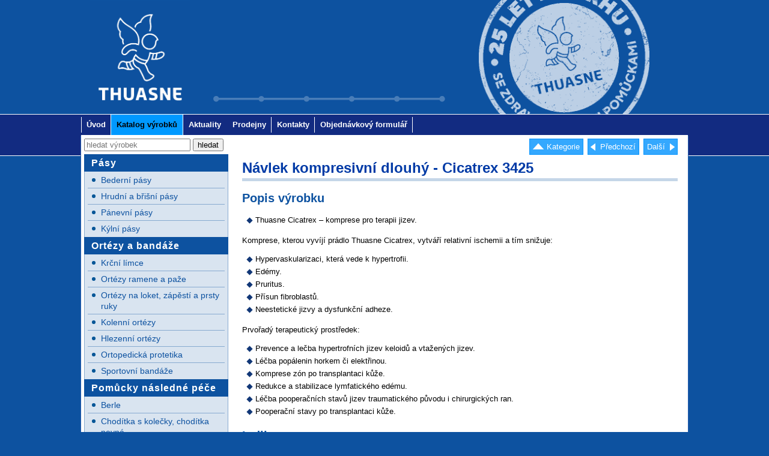

--- FILE ---
content_type: text/html; charset=utf-8
request_url: https://thuasne.cz/navlek-kompresivni-dlouhy-cicatrex-3425
body_size: 3193
content:
<!DOCTYPE html>
<html lang='cs'>
<head>
<meta charset='utf-8' />
<meta name='robots' content='index,follow' />
<meta name='viewport' content='width=device-width, initial-scale=1.0' />
<script src='/stat/js/global.js'></script>
<script src='/stat/js/SpryTabbedPanels.js'></script>
<link rel='icon' type='image/x-icon' href='/favicon.ico' />
<link rel='stylesheet' href='/stat/layout.css' />
<link rel='stylesheet' href='/stat/article.css' />
<link rel='stylesheet' href='/stat/repasy.css' />
<link rel='stylesheet' href='/stat/SpryTabbedPanels.css' />
<link rel='stylesheet' href='/stat/slick.css' />
<link rel='stylesheet' href='/stat/slick-theme.css' />
<script src='/stat/js/zoom.js'></script>
<link rel='stylesheet' href='/stat/product-item.css' />
<link rel='stylesheet' href='/stat/zoom.css' />
<title>Návlek kompresivní dlouhý - Cicatrex 3425 - Thuasne CR s.r.o.</title>
</head>

<body>

<header id='site-header'><div id='header-banner-desktop' style="height: 190px; background-image: url(stat/images/pozadi-rep.jpg); background-repeat: repeat-x;"><iframe src="wpages/product-slider/product-slider2.html" width="1010" height="190" frameborder="0" allowtransparency="yes"></iframe></div>
<img id='header-banner-mobile' src='/stat/images/header-banner-mobile.png' alt='Zdravotnické potřeby Thuasne CR s.r.o.'></header><nav id='topmenu'>
   <a href='/'>Úvod</a>
   <a class='selected' href='/katalog-vyrobku'>Katalog výrobků</a>
   <a href='/aktuality'>Aktuality</a>
   <a href='/zdravotnicke-prodejny'>Prodejny</a>
   <a href='/kontakty'>Kontakty</a>
<a href="https://www.thuasne.cz/objednavka" onclick="return window.confirm('Objednávkový formulář slouží pro odeslání objednávky již zavedeného klienta, který je v systému a je s ním domluvena platební metoda. Nový klient musí nejdříve kontaktovat náš zákaznický servis, který klienta vloží do systému a vydá mu zákaznické číslo. Toto zákaznické číslo umožní odesílat on-line objednávky přes tento formulář.')">Objednávkový formulář</a><hr />
</nav>

<div id='site-body'>

<article>

<header id='article-header'>
<nav class='article-nav-buttons article-nav-top'>
  <a class='button-go-next' href='/navlek-kompresivni-cicatrex-skin-3449'>Další</a>
  <a class='button-go-previous' href='/navlek-kompresivni-kratky-cicatrex-3400'>Předchozí</a>
  <a class='button-go-top' href='/vyrobky-rady-cicatrex'>Kategorie</a>
</nav>
<h1>Návlek kompresivní dlouhý <span class='nowrap'>- Cicatrex 3425</span></h1><hr />
</header>

<div id='article-body'>

<section class='article-text-wide'>

<h2>Popis výrobku</h2>



<ul class='dot'>
  <li>Thuasne Cicatrex – komprese pro terapii jizev.</li>
</ul>

<p>Komprese, kterou vyvíjí prádlo Thuasne Cicatrex, vytváří relativní ischemii a tím snižuje:</p>

<ul class='dot'>
  <li>Hypervaskularizaci, která vede k hypertrofii.</li>
  <li>Edémy.</li>
  <li>Pruritus.</li>
  <li>Přísun fibroblastů.</li>
  <li>Neestetické jizvy a dysfunkční adheze.</li>
</ul>

<p>Prvořadý terapeutický prostředek:</p>

<ul class='dot'>
  <li>Prevence a lečba hypertrofních jizev keloidů a vtažených jizev.</li>
  <li>Léčba popálenin horkem či elektřinou.</li>
  <li>Komprese zón po transplantaci kůže.</li>
  <li>Redukce a stabilizace lymfatického edému.</li>
  <li>Léčba pooperačních stavů jizev traumatického původu i chirurgických ran.</li>
  <li>Pooperační stavy po transplantaci kůže.</li>
</ul>

<h2>Indikace</h2>


<p>Hojení jizev:</p>

<ul class='dot'>
  <li>Popáleniny teplem, chemickými látkami či elektrickým proudem.</li>
  <li>Zabránění funkčním či estetickým komplikacím při zajizvování ran (keloidní jizvy, hypertrofie, srůsty).</li>
  <li>Partie s transplantovanou kůží.</li>
  <li>Udržování redukce objemu lymfedému.</li>
</ul>


<h2>Kontraindikace</h2>


<ul class='dot'>
  <li> Nepoužívejte výrobek v případě otevřených ran.</li>
</ul>


<h2>Technické parametry</h2>


<ul class='dot'>
  <li>Barva: bílá</li>
</ul>


<h2>Způsob měření</h2>

<img onload='i.ch();' class='pict pict-standard' src='/stat/foto/pict/pict_211-3425.png' alt='Způsob měření produktu Cicatrex 3425' />

<hr />

<h2>Tabulka velikostí</h2>

<table class='tbl-sizes'>
  <col span="4" />
  <tr>
    <th colspan="4">Návlek kompresivní dlouhý - Cicatrex 3425</th>
  </tr>
  <tr>
    <td>velikost</td>
    <td>Míra (A)</td>
    <td>Míra (B)</td>
    <td>Výška</td>
  </tr>
  <tr>
    <td>1</td>
    <td> 9 – 11 cm</td>
    <td>19 – 23 cm</td>
    <td>35 cm</td>
  </tr>
  <tr>
    <td>2</td>
    <td>11 – 14 cm</td>
    <td>23 – 28 cm</td>
    <td>35 cm</td>
  </tr>
  <tr>
    <td>3</td>
    <td>14 – 16 cm</td>
    <td>28 – 32 cm</td>
    <td>45 cm</td>
  </tr>
  <tr>
    <td>4</td>
    <td>16 – 20 cm</td>
    <td>32 – 37 cm</td>
    <td>45 cm</td>
  </tr>
  <tr>
    <td>5</td>
    <td>20 – 25 cm</td>
    <td>37 – 42 cm</td>
    <td>45 cm</td>
  </tr>
  <tr>
    <td>6</td>
    <td>25 – 30 cm</td>
    <td>42 – 48 cm</td>
    <td>45 cm</td>
  </tr>
  <tr>
    <td>7</td>
    <td>30 – 40 cm</td>
    <td>48 – 58 cm</td>
    <td>45 cm</td>
  </tr>
  <tr>
    <td>8</td>
    <td>40 – 50 cm</td>
    <td>58 – 67 cm</td>
    <td>45 cm</td>
  </tr>
</table>

<h2>Úhrada pojišťovnou</h2>

<p>Hrazeno pojišťovnou částečně</p>

<h2>Kód SUKL 5006160</h2>
<h2>Preskripce</h2>

<p>Tuto pomůcku Vám mohou předepsat lékaři těchto specializací:</p>

<ul class='dot'>
  <li>s6 – specializovaná pracoviště popáleninové medicíny</li>
</ul>

<p class='kod-vzp'>Kód VZP: 0140383</p>

<h2>Kategorie - výrobky řady Cicatrex</h2>

<p>Výrobek je v katalogu zařazen do kategorie:</p>

<p><a class='box-link' href='/vyrobky-rady-cicatrex'>Výrobky řady Cicatrex</a></p>

</section>

<section id='article-photo-wide'>

<h2>Fotografie výrobku</h2>

<img onload='i.ch();' data-zoom='g 764-960' src='/stat/foto/prod/211-cicatrex-3425.jpg' alt='Návlek kompresivní dlouhý Cicatrex 3425' />

<p class='image-caption'>Cicatrex 3425 - návlek kompresivní dlouhý</p>

</section>

<hr />

</div>

<nav id='button-bar-bottom' class='article-nav-buttons article-nav-bottom'>
  <a class='button-go-previous' href='/navlek-kompresivni-kratky-cicatrex-3400'>Předchozí</a>
  <a class='button-go-next' href='/navlek-kompresivni-cicatrex-skin-3449'>Další</a>
  <a class='button-go-top' href='/vyrobky-rady-cicatrex'>Kategorie</a>
  <span id='scroll-to-top'>Rolovat</span>
</nav>
<hr />

</article>

<aside>

<section id="catalog-menu">

<h2 class="blockmenu-heading">Katalog výrobků</h2>
<form  name="form1" method="post" action="searchresults" style="margin-bottom:5px;">
  <input name="search" type="text" id="search" style="width:169px;" alt="hledat výrobek" placeholder="hledat výrobek"/>
  <input type="submit" name="button" value="hledat"/>
</form>
<nav class='blockmenu'>

<h3>Pásy</h3>
  <a href='/bederni-pasy'>Bederní pásy</a>
  <a href='/hrudni-brisni-pasy'>Hrudní a břišní pásy</a>
  <a href='/panevni-pasy'>Pánevní pásy</a>
  <a href='/kylni-pasy'>Kýlní pásy</a>

<h3>Ortézy a bandáže</h3>
  <a href='/krcni-limce'>Krční límce</a>
  <a href='/ortezy-ramene-paze'>Ortézy ramene a paže</a>
  <a href='/ortezy-loket-zapesti-prsty-ruky'>Ortézy na loket, zápěstí a prsty ruky</a>
  <a href='/kolenni-ortezy'>Kolenní ortézy</a>
  <a href='/kotnikove-ortezy'>Hlezenní ortézy</a>
  <a href='/ortopedicka-protetika'>Ortopedická protetika</a>
  <a href='/sportovni-bandaze'>Sportovní bandáže</a>

<h3>Pomůcky následné péče</h3>
  <a href='/berle-hole'>Berle</a>
  <a href='/choditka-s-kolecky-choditka-pevna'>Chodítka s kolečky, chodítka pevná</a>
  <a href='/koupelna-sprcha'>Koupelna a sprcha</a>
  <a href='/toaleta'>Toaleta</a>
  <a href='/vyrobky-proti-prolezeninam'>Výrobky proti proleženinám</a>
  <a href='/postele-doplnky'>Příslušenství k postelím</a>

<h3>Epitézy</h3>
  <a href='/epitezy-serena'>Epitézy SERENA</a>

<h3>Ostatní</h3>
  <a href='/vyrobky-rady-mobiderm'>Výrobky řady Mobiderm</a>
  <a href='/vyrobky-rady-biflex'>Výrobky řady Biflex</a>
  <a href='/vyrobky-rady-cicatrex' class='selected'>Výrobky řady Cicatrex</a>
  <a href='/vyrobky-rady-venoflex'>Výrobky řady Venoflex</a>

</nav>

<p class='article-nav-buttons aside-scroll'><span id='scroll-to-top-aside'>Rolovat</span></p>

</section>

</aside> 
<hr />

<footer id='site-footer'>
  <p>&copy; 2019 Thuasne CR s.r.o.<br />  <span id='delimiter'>|</span> distribuce zdravotnických pomůcek značky THUASNE <span id='login-link' data-newlocation='https://thuasne.cz/login'>Login</span></p>
</footer>

</div>

</body>
</html>

--- FILE ---
content_type: text/css
request_url: https://thuasne.cz/stat/product-item.css
body_size: 375
content:
.article-text {  float:left; width:59%; }
.article-text-wide { float:none; width:auto;}
#article-photo { float:right; width:280px; width:38.7%; }
#article-photo-wide  { float:none; width:auto;  }
#article-photo img, #article-photo-wide img  { padding:4px; background-color:#FFF; border:1px solid #C2D7E2; }
#article-photo img { width:96.4%; }
#article-photo-wide img { max-width:96.4%; }

#article-photo img.photo-narrow { width:auto;}
.kod-vzp strong{ color:#C30;}

.tbl-sizes td, .tbl-sizes th { padding:7px 15px; border:1px solid #4D71AC;}
.tbl-sizes-bra td, .tbl-sizes-bra th { padding:7px 7px; border:1px solid #4D71AC;}
.tbl-sizes-bra tr.tbl-head-bra td {font-weight: bold; background-color: #C8DFFB;}
.tbl-sizes th { background-color:#4D71AC; color:#FFF; text-align:left; font-weight:normal; text-indent:-6px; }
.tbl-sizes tr.tbl-head td { font-weight:bold; background-color:#C8DFFB; }
.not-published { padding:18px; font-size:25px; font-weight:bold; color:#F00; border:5px solid #F00; margin:8px 0; text-align:center;}

.pict { border:1px solid #CDE; margin-bottom:20px; float:left; }
.pict + .pict { margin-left:2.6%;}
.pict-standard {max-width:47%;}
.pict-wide {max-width:62%;}
.pict + .pict-wide, .pict + .pict-wide-full {margin-left:0;}
.pict-wide-full {max-width:95%;}

@media (max-width: 540px)
{
	.article-text, #article-photo {  float:none; width:auto; }
	#article-photo img  { width:auto;}
}

--- FILE ---
content_type: text/css
request_url: https://thuasne.cz/stat/zoom.css
body_size: 371
content:
#overlay { position:absolute; left:0; top:0; background-color:#000; opacity:0.63; }
#zoom { position:fixed; background-color:#FFF; border:1px solid #345; padding:5px; z-index:1000; float:left;}
#zoom img { display:block; margin:0 auto; border:none; cursor:pointer;}
#zoom h3 { margin:0; min-height:29px; font-size:20px; font-family:"Trebuchet MS", Arial, Helvetica, sans-serif; padding: 10px 104px 10px 6px; font-weight:normal; color:#456; background-color:#FFF; }
#cbutton { display:block; float:left; position:absolute; right:4px; bottom:4px; font-weight:normal; color:#FFF; font-family:Arial, Helvetica, sans-serif; font-size:14px; letter-spacing:1px; height:26px; cursor:pointer; background:#F00 url(images/zoom-cbutton.gif) no-repeat right top; padding:12px 48px 0 18px; z-index:20; }
#cbutton:hover { background-color:#D90000; background-position:right -50px; }
#panel { position:absolute; bottom:0; left:0; width:100%; height:21px; text-align:center; margin-right:100px; z-index:10;}
#wrapper { position:relative; }
#forward { position:absolute; width:50%; height:100%; top:0; right:0; }
#backward { position:absolute; width:50%; height:100%; top:0; left:0; }
.fw-active { background:url(images/forward-icon.png) no-repeat right center; cursor:pointer;}
.fw-passive { background:url(images/forward-icon.png) no-repeat right -100px; cursor:default; }
.bw-active { background:url(images/back-icon.png) no-repeat left center; cursor:pointer;}
.bw-passive { background:url(images/back-icon.png) no-repeat left -100px; cursor:default;}

--- FILE ---
content_type: application/javascript
request_url: https://thuasne.cz/stat/js/global.js
body_size: 988
content:
function regEH(eventName,elem,eventHandler)
{
	if(elem == null){
		alert("elem is null !!");
		return;
		}
	if(typeof addEventListener != "undefined")
		elem.addEventListener(eventName,eventHandler, false);
	else if(typeof attachEvent != "undefined")
		elem.attachEvent("on" + eventName,eventHandler);
}

function removeEH(eventName,elem,eventHandler)
{
	if(typeof removeEventListener != "undefined")
		elem.removeEventListener(eventName,eventHandler, false);
	else if(typeof detachEvent != "undefined")
		elem.detachEvent("on" + eventName,eventHandler);
}


function getEventTarget(e)
{
	if(typeof e.target == "object")
		return e.target;
	else if(typeof e.srcElement == "object")
		return e.srcElement;
}

function preventDefault(e)
{
	if(typeof e.preventDefault != "undefined")
		e.preventDefault();
	else if(e.type != "mouseover")
		e.returnValue = false;
	else
		e.returnValue = true;
}

function getBodyElement()
{
	var htmlChilds = document.documentElement.childNodes;
	for(k = 0 ; k < htmlChilds.length ; k ++ ){
		if(htmlChilds[k].nodeName == "BODY")
			return htmlChilds[k];
	}
	return null;
}
function getHeadElement()
{
	var htmlChilds = document.documentElement.childNodes;
	for(k = 0 ; k < htmlChilds.length ; k ++ ){
		if(htmlChilds[k].nodeName == "HEAD")
			return htmlChilds[k];
	}
	return null;
}

function addStyleSheet()
{
	var stylElement = document.createElement("STYLE");
	var cssOperaMini = window.navigator.userAgent.search('Opera Mini') == -1 ? '\n article #scroll-to-top {display:block;}' : '';
	stylElement.innerHTML = " img[data-zoom] {cursor:pointer;}\n img[data-zoom]:hover, .image-compact img[data-zoom]:hover {border-color:#495014; z-index:1000; border-left-width:1px; padding-left:4px;}\n .wide-compact img[data-zoom]:hover { border:1px solid #495014; padding:5px; }\n #check-box {display:none;}" + cssOperaMini;
	var headElement = getHeadElement();
	headElement.appendChild(stylElement);
}

function scrollToTop(e)
{
	var elem = getEventTarget(e);				
	if(elem.nodeName == "SPAN" && (elem.id == "scroll-to-top" || elem.id == "scroll-to-top-aside")){
		if(window.navigator.userAgent.search('Opera Mini') == -1)
			window.scrollTo(0,0);
	}
}

regEH("click",document,scrollToTop);
regEH("click",document,login);
regEH("click",document,openMapWindow);
addStyleSheet();

var i = Object();
i.ch = function()
{
	var article = document.getElementById('article-body');
	if(!article)	return;
	if(article.offsetHeight > document.documentElement.clientHeight && !i.enabled){
		var stylElement = document.createElement('STYLE');
		stylElement.innerHTML = "#button-bar-bottom {display:block;}";
		stylElement.id = "nejaky-styl-element";
		getHeadElement().appendChild(stylElement);
		i.enabled = true;
	}
}
regEH("resize",window,i.ch);

function login(e)
{
	var elem = getEventTarget(e);				
	if(elem.nodeName == "SPAN" && (elem.id == "login-link")){
		document.location.href = elem.getAttribute("data-newlocation");
	}
}

var mapwindow;

function openMapWindow(e)
{	
	var elem = getEventTarget(e);				
	if(elem.nodeName != "SPAN" || (elem.id != "map-link"))
		return true;
	var mapurl = elem.getAttribute("data-mapurl");
	if(mapurl == "undefined" || mapurl == "")
		return true;
	var agentMSIE = false;
	if( window.navigator.userAgent.search(/MSIE/) >= 0)
		agentMSIE = true;
		
	if(mapwindow != null && !mapwindow.closed){
		if(agentMSIE)
			mapwindow.focus();
		else{
			mapwindow.close();
			mapwindow = window.open(mapurl,"_mapa");
		}
		return false;
	}
	else{
		mapwindow = window.open(mapurl,"_mapa");
			if(mapwindow == null || typeof(mapwindow) == "undefined")
				return true;
			else
				return false;
	}
};


--- FILE ---
content_type: application/javascript
request_url: https://thuasne.cz/stat/js/zoom.js
body_size: 1593
content:
var z = new Object();

z.clientSizeIsOK = function()
{
	return document.documentElement.clientWidth >= 470 && document.documentElement.clientHeight >= 420;
}

z.openBox = function(e)	
{
	if(!z.clientSizeIsOK()) return;
	var el = getEventTarget(e);
	if(!z.tryGetData(el)) return;
	z.setIndexes(el);
	if(!z.overlay) z.createOverlay();
	z.setOverlay();
	z.overlay.style.display = 'block';
	z.createBox();
	z.setBox();
	z.box.style.visibility = 'visible';	
	removeEH('click',document,z.openBox);
	preventDefault(e);
}

z.tryGetData = function(el) 
{
	var ar = el.hasAttribute('data-zoom') ? el.getAttribute('data-zoom').split(/ +/) : null;
	if(ar == null) return false;
	var name = ar[1] ? ar[0] : 'SINGLEPHOTO' ;
	var sizes = ar[1] ? ar[1] : ar[0] ;
	if(!/^[a-zA-Z]+$/.test(name) || !/^[0-9]+-[0-9]+$/ .test(sizes)) return false;
	z.data = new Object();
	z.data.imageset = name == 'SINGLEPHOTO' ? new Array() : z.getImageSet(name);
	z.data.setname = name;
	var ar2 = sizes.split('-');
	z.data.imagewidth = ar2[0];
	z.data.imageheight = ar2[1];
	z.multi = z.data.imageset.length > 2 ;
	z.data.src = el.src ;
	z.data.alt = el.hasAttribute('alt') ? el.getAttribute('alt') : null;
	return true;
}

z.createBox = function()
{
	if(z.box)
		getBodyElement().removeChild(z.box);
	z.box = document.createElement('DIV');
	z.box.id = 'zoom';
	z.box.style.visibility = 'hidden';
	var wrapper = document.createElement('DIV');
	wrapper.id = 'wrapper';
	z.box.appendChild(wrapper);
	z.image = document.createElement('IMG');
	wrapper.appendChild(z.image);
	if(z.multi){
		z.ff = document.createElement('DIV');
		z.ff.id = 'forward';
		z.ff.className = 'fw-passive';
		z.bf = document.createElement('DIV');
		z.bf.id = 'backward';
		z.bf.className = 'bw-passive';
		regEH('click',z.ff,z.shiftImage);
		regEH('mouseover',z.ff,z.overField);
		regEH('mouseout',z.ff,z.outOfField);
		regEH('click',z.bf,z.shiftImage);
		regEH('mouseover',z.bf,z.overField);
		regEH('mouseout',z.bf,z.outOfField);
		wrapper.appendChild(z.ff);
		wrapper.appendChild(z.bf);
		z.panel = document.createElement('SPAN');
		z.panel.id = 'panel';
		z.box.appendChild(z.panel);
		var cbutton = document.createElement('SPAN');
		cbutton.id = 'cbutton';
		cbutton.innerHTML = 'ZAVŘÍT';
		cbutton.title = 'Kliknutím zavřete okno';
		regEH('click', cbutton,z.closeBox);
		z.box.appendChild(cbutton);
	}else
		regEH('click', z.image,z.closeBox);
	z.title = document.createElement('H3');
	z.box.appendChild(z.title);
	getBodyElement().appendChild(z.box);
}

z.createOverlay = function()
{
	z.overlay = document.createElement('DIV');
	z.overlay.id = 'overlay';
	z.overlay.style.display = 'none';
	regEH('click', z.overlay, z.closeBox);
	getBodyElement().appendChild(z.overlay);
}

z.setBox = function()
{
	z.image.width = z.data.imagewidth;
	z.image.height = z.data.imageheight;
	z.image.src = z.data.src.replace(/\.(jpg|jpeg|gif|png)$/,"_zoom.$1");
	z.title.innerHTML = z.data.alt ? z.data.alt : z.image.src.slice(z.image.src.lastIndexOf("/")+1);
	if(z.panel)
		z.panel.innerHTML =  'foto ' + (z.ci + 1) + ' ze ' + z.data.imageset.length ;
	var cw = document.documentElement.clientWidth;
	var difw = Math.min(cw - z.box.offsetWidth - 4,0);
	var wdim = difw < 0 ? (parseInt(z.data.imagewidth) + parseFloat(difw))/z.data.imagewidth : 1.0;
	var ch = document.documentElement.clientHeight;
	var difh = Math.min(ch - z.box.offsetHeight - 4,0);
	var hdim = difh < 0 ? (parseInt(z.data.imageheight) + parseFloat(difh))/z.data.imageheight : 1.0;
	var dim = Math.min(wdim,hdim);
	z.image.width = Math.round(z.data.imagewidth*dim); 
	z.image.height = Math.round(z.data.imageheight*dim);
	var left = Math.round((cw - z.box.offsetWidth)/2);
	var leftdiff = left < 2 ? left - 4 : 0;
	z.box.style.left = (left + leftdiff) + 'px' ;
	z.box.style.top = Math.max(Math.round((ch - z.box.offsetHeight)/2),2) + 'px' ;
}

z.setOverlay = function()
{
	z.overlay.style.width = document.documentElement.scrollWidth + 'px';
	z.overlay.style.height = document.documentElement.scrollHeight + 'px';
}

z.setIndexes = function(el)
{
	z.ci = null;
	for( var i = 0 ; i < z.data.imageset.length ; i ++ )
		if(z.data.imageset[i].src == (el !== null ? el.src : z.data.src))
			z.ci = i ;
	z.fi = (z.ci !== null && z.ci < z.data.imageset.length - 1 ) ? z.ci + 1 : null;
	z.bi = ( z.ci > 0 ) ? z.ci - 1 : null;
}

z.shiftImage = function(e)
{
	z.setIndexes(null);
	var el = getEventTarget(e);
	var ni = null;
	ni = el.id == 'forward' && z.fi !== null ? z.fi : null;
	ni = el.id == 'backward' && z.bi !== null ? z.bi : ni;
	if(ni === null)  return;
	z.tryGetData(z.data.imageset[ni]);
	z.setIndexes(null);
	z.setBox();
	z.ci = ni;
	z.fi = (z.ci !== null && z.ci < z.data.imageset.length -1 ) ? z.ci + 1 : null;
	z.bi = ( z.ci > 0 ) ? z.ci - 1 : null;
	z.ff.className = el.id == 'forward' && z.fi !== null ? 'fw-active' : 'fw-passive';
	z.bf.className = el.id == 'backward' && z.bi !== null ? 'bw-active' : 'bw-passive';
}

z.closeBox = function()
{
	z.box.style.visibility = 'hidden';
	z.overlay.style.display = 'none';
	z.image.src = '';
	regEH('click',document,z.openBox);
}

z.getImageSet = function(setName)	
{
	var set = new Array();
	var j = 0;
	for( var i = 0 ; i < document.images.length ; i ++ ){
		if(document.images[i].hasAttribute('data-zoom')){
			var arr = document.images[i].getAttribute('data-zoom').split(/ +/);
			name = arr[0] && /^[a-zA-Z]+$/.test(arr[0]) ? arr[0] : 'SINGLEPHOTO';
			if(name == setName){
				set[j] = document.images[i];
				j ++ ;
			}
		}
	}
	return set;
}

z.handleResize = function()
{
	if(!z.box)	return;
	if(!z.clientSizeIsOK()){
		z.closeBox();
		return;
	}
	z.setOverlay();
	z.setBox();
}

z.overField = function(e)
{
	var el = getEventTarget(e);
	if(el.id == 'forward' && z.fi !== null)
		el.className = 'fw-active';
	if(el.id == 'backward' && z.bi !== null)
		el.className = 'bw-active';
}

z.outOfField = function(e)
{
	var el = getEventTarget(e);
	if(el.id == 'forward')
		el.className = 'fw-passive';
	else if(el.id == 'backward')
		el.className = 'bw-passive';
}

regEH('click',document,z.openBox);
regEH('resize',window,z.handleResize);

--- FILE ---
content_type: application/javascript
request_url: https://thuasne.cz/wpages/product-slider/product-slider-2.js?1715004575441
body_size: 6342
content:
(function (cjs, an) {

var p; // shortcut to reference prototypes
var lib={};var ss={};var img={};
lib.ssMetadata = [
		{name:"product_slider_2_atlas_1", frames: [[937,0,746,1681],[0,0,935,1781]]},
		{name:"product_slider_2_atlas_2", frames: [[1172,1654,853,140],[0,1778,958,122],[960,1796,855,122],[922,1512,874,140],[0,1654,1170,122],[0,1920,974,104],[976,1920,974,104],[648,1296,920,177],[0,1475,920,177],[978,938,945,177],[648,1117,945,177],[978,580,984,177],[978,759,984,177],[0,0,646,1463],[1595,1117,352,393],[1558,0,338,556],[648,0,328,1042],[978,0,578,578]]},
		{name:"product_slider_2_atlas_3", frames: [[0,212,472,140],[0,0,851,104],[0,106,752,104]]}
];


(lib.AnMovieClip = function(){
	this.actionFrames = [];
	this.ignorePause = false;
	this.gotoAndPlay = function(positionOrLabel){
		cjs.MovieClip.prototype.gotoAndPlay.call(this,positionOrLabel);
	}
	this.play = function(){
		cjs.MovieClip.prototype.play.call(this);
	}
	this.gotoAndStop = function(positionOrLabel){
		cjs.MovieClip.prototype.gotoAndStop.call(this,positionOrLabel);
	}
	this.stop = function(){
		cjs.MovieClip.prototype.stop.call(this);
	}
}).prototype = p = new cjs.MovieClip();
// symbols:



(lib.CachedBmp_16 = function() {
	this.initialize(ss["product_slider_2_atlas_2"]);
	this.gotoAndStop(0);
}).prototype = p = new cjs.Sprite();



(lib.CachedBmp_15 = function() {
	this.initialize(ss["product_slider_2_atlas_2"]);
	this.gotoAndStop(1);
}).prototype = p = new cjs.Sprite();



(lib.CachedBmp_14 = function() {
	this.initialize(ss["product_slider_2_atlas_2"]);
	this.gotoAndStop(2);
}).prototype = p = new cjs.Sprite();



(lib.CachedBmp_13 = function() {
	this.initialize(ss["product_slider_2_atlas_3"]);
	this.gotoAndStop(0);
}).prototype = p = new cjs.Sprite();



(lib.CachedBmp_12 = function() {
	this.initialize(ss["product_slider_2_atlas_2"]);
	this.gotoAndStop(3);
}).prototype = p = new cjs.Sprite();



(lib.CachedBmp_11 = function() {
	this.initialize(ss["product_slider_2_atlas_2"]);
	this.gotoAndStop(4);
}).prototype = p = new cjs.Sprite();



(lib.CachedBmp_10 = function() {
	this.initialize(ss["product_slider_2_atlas_3"]);
	this.gotoAndStop(1);
}).prototype = p = new cjs.Sprite();



(lib.CachedBmp_9 = function() {
	this.initialize(ss["product_slider_2_atlas_3"]);
	this.gotoAndStop(2);
}).prototype = p = new cjs.Sprite();



(lib.CachedBmp_8 = function() {
	this.initialize(ss["product_slider_2_atlas_2"]);
	this.gotoAndStop(5);
}).prototype = p = new cjs.Sprite();



(lib.CachedBmp_7 = function() {
	this.initialize(ss["product_slider_2_atlas_2"]);
	this.gotoAndStop(6);
}).prototype = p = new cjs.Sprite();



(lib.CachedBmp_6 = function() {
	this.initialize(ss["product_slider_2_atlas_2"]);
	this.gotoAndStop(7);
}).prototype = p = new cjs.Sprite();



(lib.CachedBmp_5 = function() {
	this.initialize(ss["product_slider_2_atlas_2"]);
	this.gotoAndStop(8);
}).prototype = p = new cjs.Sprite();



(lib.CachedBmp_4 = function() {
	this.initialize(ss["product_slider_2_atlas_2"]);
	this.gotoAndStop(9);
}).prototype = p = new cjs.Sprite();



(lib.CachedBmp_3 = function() {
	this.initialize(ss["product_slider_2_atlas_2"]);
	this.gotoAndStop(10);
}).prototype = p = new cjs.Sprite();



(lib.CachedBmp_2 = function() {
	this.initialize(ss["product_slider_2_atlas_2"]);
	this.gotoAndStop(11);
}).prototype = p = new cjs.Sprite();



(lib.CachedBmp_1 = function() {
	this.initialize(ss["product_slider_2_atlas_2"]);
	this.gotoAndStop(12);
}).prototype = p = new cjs.Sprite();



(lib.ImmoClassicPlus = function() {
	this.initialize(ss["product_slider_2_atlas_1"]);
	this.gotoAndStop(0);
}).prototype = p = new cjs.Sprite();



(lib.ImmoVest = function() {
	this.initialize(img.ImmoVest);
}).prototype = p = new cjs.Bitmap();
p.nominalBounds = new cjs.Rectangle(0,0,835,2255);


(lib.ImmoZaves = function() {
	this.initialize(ss["product_slider_2_atlas_2"]);
	this.gotoAndStop(13);
}).prototype = p = new cjs.Sprite();



(lib.logo_thuasne = function() {
	this.initialize(ss["product_slider_2_atlas_2"]);
	this.gotoAndStop(14);
}).prototype = p = new cjs.Sprite();



(lib.Mobiderm_intimate_1 = function() {
	this.initialize(ss["product_slider_2_atlas_1"]);
	this.gotoAndStop(1);
}).prototype = p = new cjs.Sprite();



(lib.Mobiderm_intimate_2 = function() {
	this.initialize(ss["product_slider_2_atlas_2"]);
	this.gotoAndStop(15);
}).prototype = p = new cjs.Sprite();



(lib.Mobiderm_intimate_BRA = function() {
	this.initialize(ss["product_slider_2_atlas_2"]);
	this.gotoAndStop(16);
}).prototype = p = new cjs.Sprite();



(lib.razitkothuasne25distwhite = function() {
	this.initialize(ss["product_slider_2_atlas_2"]);
	this.gotoAndStop(17);
}).prototype = p = new cjs.Sprite();
// helper functions:

function mc_symbol_clone() {
	var clone = this._cloneProps(new this.constructor(this.mode, this.startPosition, this.loop, this.reversed));
	clone.gotoAndStop(this.currentFrame);
	clone.paused = this.paused;
	clone.framerate = this.framerate;
	return clone;
}

function getMCSymbolPrototype(symbol, nominalBounds, frameBounds) {
	var prototype = cjs.extend(symbol, cjs.MovieClip);
	prototype.clone = mc_symbol_clone;
	prototype.nominalBounds = nominalBounds;
	prototype.frameBounds = frameBounds;
	return prototype;
	}


(lib.SilistavEpiUrl = function(mode,startPosition,loop,reversed) {
if (loop == null) { loop = true; }
if (reversed == null) { reversed = false; }
	var props = new Object();
	props.mode = mode;
	props.startPosition = startPosition;
	props.labels = {};
	props.loop = loop;
	props.reversed = reversed;
	cjs.MovieClip.apply(this,[props]);

	// Vrstva_1
	this.shape = new cjs.Shape();
	this.shape.graphics.f("#0D52A0").s().p("EhAwAMEIAA4HMCBhAAAIAAYHg");
	this.shape.setTransform(414.475,76.475);

	this.timeline.addTween(cjs.Tween.get(this.shape).wait(1));

	this._renderFirstFrame();

}).prototype = p = new cjs.MovieClip();
p.nominalBounds = new cjs.Rectangle(0,-0.7,829,154.39999999999998);


(lib.razitko_klip = function(mode,startPosition,loop,reversed) {
if (loop == null) { loop = true; }
if (reversed == null) { reversed = false; }
	var props = new Object();
	props.mode = mode;
	props.startPosition = startPosition;
	props.labels = {};
	props.loop = loop;
	props.reversed = reversed;
	cjs.MovieClip.apply(this,[props]);

	// Vrstva_1
	this.instance = new lib.razitkothuasne25distwhite();
	this.instance.setTransform(-80,-80,0.2768,0.2768);

	this.timeline.addTween(cjs.Tween.get(this.instance).wait(1));

	this._renderFirstFrame();

}).prototype = p = new cjs.MovieClip();
p.nominalBounds = new cjs.Rectangle(-80,-80,160,160);


(lib.razitko_HL = function(mode,startPosition,loop,reversed) {
if (loop == null) { loop = true; }
if (reversed == null) { reversed = false; }
	var props = new Object();
	props.mode = mode;
	props.startPosition = startPosition;
	props.labels = {};
	props.loop = loop;
	props.reversed = reversed;
	cjs.MovieClip.apply(this,[props]);

	// Vrstva_1
	this.instance = new lib.CachedBmp_16();
	this.instance.setTransform(-8.05,0.95,0.5,0.5);

	this.timeline.addTween(cjs.Tween.get(this.instance).wait(1));

	this._renderFirstFrame();

}).prototype = getMCSymbolPrototype(lib.razitko_HL, new cjs.Rectangle(-8,1,426.5,70), null);


(lib.MobidermyUrl = function(mode,startPosition,loop,reversed) {
if (loop == null) { loop = true; }
if (reversed == null) { reversed = false; }
	var props = new Object();
	props.mode = mode;
	props.startPosition = startPosition;
	props.labels = {};
	props.loop = loop;
	props.reversed = reversed;
	cjs.MovieClip.apply(this,[props]);

	// Vrstva_1
	this.shape = new cjs.Shape();
	this.shape.graphics.f("#0D52A0").s().p("EhAwAOxIAA9hMCBhAAAIAAdhg");
	this.shape.setTransform(414.475,93.55);

	this.timeline.addTween(cjs.Tween.get(this.shape).wait(1));

	this._renderFirstFrame();

}).prototype = p = new cjs.MovieClip();
p.nominalBounds = new cjs.Rectangle(0,-0.9,829,189);


(lib.Mobiderm_shorts_HL = function(mode,startPosition,loop,reversed) {
if (loop == null) { loop = true; }
if (reversed == null) { reversed = false; }
	var props = new Object();
	props.mode = mode;
	props.startPosition = startPosition;
	props.labels = {};
	props.loop = loop;
	props.reversed = reversed;
	cjs.MovieClip.apply(this,[props]);

	// Vrstva_1
	this.instance = new lib.CachedBmp_15();
	this.instance.setTransform(-11.1,-10.35,0.5,0.5);

	this.timeline.addTween(cjs.Tween.get(this.instance).wait(1));

	this._renderFirstFrame();

}).prototype = getMCSymbolPrototype(lib.Mobiderm_shorts_HL, new cjs.Rectangle(-11.1,-10.3,479,61), null);


(lib.Mobiderm_shorts_foto = function(mode,startPosition,loop,reversed) {
if (loop == null) { loop = true; }
if (reversed == null) { reversed = false; }
	var props = new Object();
	props.mode = mode;
	props.startPosition = startPosition;
	props.labels = {};
	props.loop = loop;
	props.reversed = reversed;
	cjs.MovieClip.apply(this,[props]);

	// Vrstva_2
	this.instance = new lib.Mobiderm_intimate_2();
	this.instance.setTransform(-8,7,0.3144,0.3144);

	this.timeline.addTween(cjs.Tween.get(this.instance).wait(1));

	// Vrstva_1
	this.instance_1 = new lib.Mobiderm_intimate_1();
	this.instance_1.setTransform(95,4,0.1006,0.1006);

	this.timeline.addTween(cjs.Tween.get(this.instance_1).wait(1));

	this._renderFirstFrame();

}).prototype = getMCSymbolPrototype(lib.Mobiderm_shorts_foto, new cjs.Rectangle(-8,4,197,179.1), null);


(lib.Mobiderm_BRA_foto = function(mode,startPosition,loop,reversed) {
if (loop == null) { loop = true; }
if (reversed == null) { reversed = false; }
	var props = new Object();
	props.mode = mode;
	props.startPosition = startPosition;
	props.labels = {};
	props.loop = loop;
	props.reversed = reversed;
	cjs.MovieClip.apply(this,[props]);

	// Vrstva_2
	this.instance = new lib.Mobiderm_intimate_BRA();
	this.instance.setTransform(-40,0,0.2744,0.2744);

	this.timeline.addTween(cjs.Tween.get(this.instance).wait(1));

	this._renderFirstFrame();

}).prototype = getMCSymbolPrototype(lib.Mobiderm_BRA_foto, new cjs.Rectangle(-40,0,90,285.9), null);


(lib.Mobiderm_BRA = function(mode,startPosition,loop,reversed) {
if (loop == null) { loop = true; }
if (reversed == null) { reversed = false; }
	var props = new Object();
	props.mode = mode;
	props.startPosition = startPosition;
	props.labels = {};
	props.loop = loop;
	props.reversed = reversed;
	cjs.MovieClip.apply(this,[props]);

	// Vrstva_1
	this.instance = new lib.CachedBmp_14();
	this.instance.setTransform(-10.65,-10.35,0.5,0.5);

	this.timeline.addTween(cjs.Tween.get(this.instance).wait(1));

	this._renderFirstFrame();

}).prototype = getMCSymbolPrototype(lib.Mobiderm_BRA, new cjs.Rectangle(-10.6,-10.3,427.5,61), null);


(lib.malleodynastabUrl = function(mode,startPosition,loop,reversed) {
if (loop == null) { loop = true; }
if (reversed == null) { reversed = false; }
	var props = new Object();
	props.mode = mode;
	props.startPosition = startPosition;
	props.labels = {};
	props.loop = loop;
	props.reversed = reversed;
	cjs.MovieClip.apply(this,[props]);

	// Vrstva_1
	this.shape = new cjs.Shape();
	this.shape.graphics.f("#0D52A0").s().p("EhAwALRIAA2gMCBhAAAIAAWgg");
	this.shape.setTransform(414.475,72.1);

	this.timeline.addTween(cjs.Tween.get(this.shape).wait(4));

	this._renderFirstFrame();

}).prototype = p = new cjs.MovieClip();
p.nominalBounds = new cjs.Rectangle(0,0.1,829,144.1);


(lib.MalleoDynastab = function(mode,startPosition,loop,reversed) {
if (loop == null) { loop = true; }
if (reversed == null) { reversed = false; }
	var props = new Object();
	props.mode = mode;
	props.startPosition = startPosition;
	props.labels = {};
	props.loop = loop;
	props.reversed = reversed;
	cjs.MovieClip.apply(this,[props]);

	// Vrstva_1
	this.instance = new lib.CachedBmp_13();
	this.instance.setTransform(0,-10,0.5,0.5);

	this.timeline.addTween(cjs.Tween.get(this.instance).wait(1));

	this._renderFirstFrame();

}).prototype = getMCSymbolPrototype(lib.MalleoDynastab, new cjs.Rectangle(0,-10,236,70), null);


(lib.logo_domu = function(mode,startPosition,loop,reversed) {
if (loop == null) { loop = true; }
if (reversed == null) { reversed = false; }
	var props = new Object();
	props.mode = mode;
	props.startPosition = startPosition;
	props.labels = {};
	props.loop = loop;
	props.reversed = reversed;
	cjs.MovieClip.apply(this,[props]);

	// Vrstva_1
	this.instance = new lib.logo_thuasne();
	this.instance.setTransform(0,0,0.4746,0.4746);

	this.timeline.addTween(cjs.Tween.get(this.instance).wait(1));

	this._renderFirstFrame();

}).prototype = p = new cjs.MovieClip();
p.nominalBounds = new cjs.Rectangle(0,0,167.1,186.5);


(lib.ImmoClassicPlus_pani = function(mode,startPosition,loop,reversed) {
if (loop == null) { loop = true; }
if (reversed == null) { reversed = false; }
	var props = new Object();
	props.mode = mode;
	props.startPosition = startPosition;
	props.labels = {};
	props.loop = loop;
	props.reversed = reversed;
	cjs.MovieClip.apply(this,[props]);

	// Vrstva_1
	this.instance = new lib.ImmoClassicPlus();
	this.instance.setTransform(0,0,0.1617,0.1617);

	this.timeline.addTween(cjs.Tween.get(this.instance).wait(1));

	this._renderFirstFrame();

}).prototype = getMCSymbolPrototype(lib.ImmoClassicPlus_pani, new cjs.Rectangle(0,0,120.6,271.8), null);


(lib.ImmoClassicPlus2448 = function(mode,startPosition,loop,reversed) {
if (loop == null) { loop = true; }
if (reversed == null) { reversed = false; }
	var props = new Object();
	props.mode = mode;
	props.startPosition = startPosition;
	props.labels = {};
	props.loop = loop;
	props.reversed = reversed;
	cjs.MovieClip.apply(this,[props]);

	// Vrstva_1
	this.instance = new lib.CachedBmp_12();
	this.instance.setTransform(-11.2,1.45,0.5,0.5);

	this.timeline.addTween(cjs.Tween.get(this.instance).wait(1));

	this._renderFirstFrame();

}).prototype = getMCSymbolPrototype(lib.ImmoClassicPlus2448, new cjs.Rectangle(-11.2,1.5,437,70), null);


(lib.Immobiliozacni_1385 = function(mode,startPosition,loop,reversed) {
if (loop == null) { loop = true; }
if (reversed == null) { reversed = false; }
	var props = new Object();
	props.mode = mode;
	props.startPosition = startPosition;
	props.labels = {};
	props.loop = loop;
	props.reversed = reversed;
	cjs.MovieClip.apply(this,[props]);

	// Vrstva_1
	this.instance = new lib.CachedBmp_11();
	this.instance.setTransform(-9.3,-10.9,0.5,0.5);

	this.timeline.addTween(cjs.Tween.get(this.instance).wait(1));

	this._renderFirstFrame();

}).prototype = getMCSymbolPrototype(lib.Immobiliozacni_1385, new cjs.Rectangle(-9.3,-10.9,585,61), null);


(lib.IMMO_PANI = function(mode,startPosition,loop,reversed) {
if (loop == null) { loop = true; }
if (reversed == null) { reversed = false; }
	var props = new Object();
	props.mode = mode;
	props.startPosition = startPosition;
	props.labels = {};
	props.loop = loop;
	props.reversed = reversed;
	cjs.MovieClip.apply(this,[props]);

	// Vrstva_1
	this.instance = new lib.ImmoVest();
	this.instance.setTransform(0,0,0.1174,0.1174);

	this.timeline.addTween(cjs.Tween.get(this.instance).wait(1));

	this._renderFirstFrame();

}).prototype = getMCSymbolPrototype(lib.IMMO_PANI, new cjs.Rectangle(0,0,98,264.7), null);


(lib.GenuDynastabUrl = function(mode,startPosition,loop,reversed) {
if (loop == null) { loop = true; }
if (reversed == null) { reversed = false; }
	var props = new Object();
	props.mode = mode;
	props.startPosition = startPosition;
	props.labels = {};
	props.loop = loop;
	props.reversed = reversed;
	cjs.MovieClip.apply(this,[props]);

	// Vrstva_1
	this.shape = new cjs.Shape();
	this.shape.graphics.f("#0D52A0").s().p("EhAwALYIAA2vMCBhAAAIAAWvg");
	this.shape.setTransform(414.475,71.775);

	this.timeline.addTween(cjs.Tween.get(this.shape).wait(1));

	this._renderFirstFrame();

}).prototype = p = new cjs.MovieClip();
p.nominalBounds = new cjs.Rectangle(0,-1,829,145.6);


(lib.butt_navi_6 = function(mode,startPosition,loop,reversed) {
if (loop == null) { loop = true; }
if (reversed == null) { reversed = false; }
	var props = new Object();
	props.mode = mode;
	props.startPosition = startPosition;
	props.labels = {};
	props.loop = loop;
	props.reversed = reversed;
	cjs.MovieClip.apply(this,[props]);

	// Vrstva_1
	this.shape = new cjs.Shape();
	this.shape.graphics.f("#FFFFFF").s().p("AgrAsQgRgQgBgWIgBgEIAAgCQAAgZATgSQASgTAZAAQAaAAASATQATASAAAZIAAACIAAAEQgCAWgRAQQgSATgaAAQgZAAgSgTg");
	this.shape.setTransform(0,7.65);

	this.timeline.addTween(cjs.Tween.get(this.shape).wait(4));

	this._renderFirstFrame();

}).prototype = p = new cjs.MovieClip();
p.nominalBounds = new cjs.Rectangle(-6.3,1.4,12.6,12.6);


(lib.butt_navi_5 = function(mode,startPosition,loop,reversed) {
if (loop == null) { loop = true; }
if (reversed == null) { reversed = false; }
	var props = new Object();
	props.mode = mode;
	props.startPosition = startPosition;
	props.labels = {};
	props.loop = loop;
	props.reversed = reversed;
	cjs.MovieClip.apply(this,[props]);

	// Vrstva_1
	this.shape = new cjs.Shape();
	this.shape.graphics.f("#FFFFFF").s().p("AgrAtQgRgRgBgWIgBgEIAAgCQAAgZATgSQASgTAZAAQAaAAASATQATASAAAZIAAACIAAAEQgCAWgRARQgSASgaAAQgZAAgSgSg");
	this.shape.setTransform(0,7.85);

	this.timeline.addTween(cjs.Tween.get(this.shape).wait(4));

	this._renderFirstFrame();

}).prototype = p = new cjs.MovieClip();
p.nominalBounds = new cjs.Rectangle(-6.3,1.6,12.6,12.6);


(lib.butt_navi_4 = function(mode,startPosition,loop,reversed) {
if (loop == null) { loop = true; }
if (reversed == null) { reversed = false; }
	var props = new Object();
	props.mode = mode;
	props.startPosition = startPosition;
	props.labels = {};
	props.loop = loop;
	props.reversed = reversed;
	cjs.MovieClip.apply(this,[props]);

	// Vrstva_1
	this.shape = new cjs.Shape();
	this.shape.graphics.f("#FFFFFF").s().p("AgrAtQgRgRgBgWIgBgEIAAgCQAAgZATgSQASgTAZAAQAaAAASATQATASAAAZIAAACIAAAEQgCAWgRARQgSASgaAAQgZAAgSgSg");
	this.shape.setTransform(0,7.75);

	this.timeline.addTween(cjs.Tween.get(this.shape).wait(6));

	this._renderFirstFrame();

}).prototype = p = new cjs.MovieClip();
p.nominalBounds = new cjs.Rectangle(-6.3,1.5,12.6,12.6);


(lib.butt_navi_3 = function(mode,startPosition,loop,reversed) {
if (loop == null) { loop = true; }
if (reversed == null) { reversed = false; }
	var props = new Object();
	props.mode = mode;
	props.startPosition = startPosition;
	props.labels = {};
	props.loop = loop;
	props.reversed = reversed;
	cjs.MovieClip.apply(this,[props]);

	// Vrstva_1
	this.shape = new cjs.Shape();
	this.shape.graphics.f("#FFFFFF").s().p("AgrAtQgRgRgBgWIgBgEIAAgCQAAgZATgSQASgTAZAAQAaAAASATQATASAAAZIAAACIAAAEQgCAWgRARQgSASgaAAQgZAAgSgSg");
	this.shape.setTransform(0,7.75);

	this.timeline.addTween(cjs.Tween.get(this.shape).wait(4));

	this._renderFirstFrame();

}).prototype = p = new cjs.MovieClip();
p.nominalBounds = new cjs.Rectangle(-6.3,1.5,12.6,12.6);


(lib.butt_navi_2 = function(mode,startPosition,loop,reversed) {
if (loop == null) { loop = true; }
if (reversed == null) { reversed = false; }
	var props = new Object();
	props.mode = mode;
	props.startPosition = startPosition;
	props.labels = {};
	props.loop = loop;
	props.reversed = reversed;
	cjs.MovieClip.apply(this,[props]);

	// Vrstva_1
	this.shape = new cjs.Shape();
	this.shape.graphics.f("#FFFFFF").s().p("AgrAsQgRgQgBgWIgBgEIAAgCQAAgZATgSQASgTAZAAQAaAAASATQATASAAAZIAAACIAAAEQgCAWgRAQQgSATgaAAQgZAAgSgTg");
	this.shape.setTransform(0,7.65);

	this.timeline.addTween(cjs.Tween.get(this.shape).wait(4));

	this._renderFirstFrame();

}).prototype = p = new cjs.MovieClip();
p.nominalBounds = new cjs.Rectangle(-6.3,1.4,12.6,12.6);


(lib.butt_navi_1 = function(mode,startPosition,loop,reversed) {
if (loop == null) { loop = true; }
if (reversed == null) { reversed = false; }
	var props = new Object();
	props.mode = mode;
	props.startPosition = startPosition;
	props.labels = {};
	props.loop = loop;
	props.reversed = reversed;
	cjs.MovieClip.apply(this,[props]);

	// Vrstva_1
	this.shape = new cjs.Shape();
	this.shape.graphics.f("#FFFFFF").s().p("AgrAtQgRgRgBgWIgBgEIAAgCQAAgZATgTQASgSAZAAQAaAAASASQATATAAAZIAAACIAAAEQgCAWgRARQgSASgaAAQgZAAgSgSg");
	this.shape.setTransform(0,7.7);

	this.timeline.addTween(cjs.Tween.get(this.shape).wait(4));

	this._renderFirstFrame();

}).prototype = p = new cjs.MovieClip();
p.nominalBounds = new cjs.Rectangle(-6.3,1.4,12.6,12.6);


(lib.navibarai = function(mode,startPosition,loop,reversed) {
if (loop == null) { loop = true; }
if (reversed == null) { reversed = false; }
	var props = new Object();
	props.mode = mode;
	props.startPosition = startPosition;
	props.labels = {};
	props.loop = loop;
	props.reversed = reversed;
	cjs.MovieClip.apply(this,[props]);

	// navibar_ai
	this.shape = new cjs.Shape();
	this.shape.graphics.f("#FFFFFF").s().p("[base64]");
	this.shape.setTransform(466.5,-32.1125);

	this.timeline.addTween(cjs.Tween.get(this.shape).wait(1));

	this._renderFirstFrame();

}).prototype = p = new cjs.MovieClip();
p.nominalBounds = new cjs.Rectangle(0,-43.6,933,23);


(lib._1385_pani = function(mode,startPosition,loop,reversed) {
if (loop == null) { loop = true; }
if (reversed == null) { reversed = false; }
	var props = new Object();
	props.mode = mode;
	props.startPosition = startPosition;
	props.labels = {};
	props.loop = loop;
	props.reversed = reversed;
	cjs.MovieClip.apply(this,[props]);

	// Vrstva_1
	this.instance = new lib.ImmoZaves();
	this.instance.setTransform(0,0,0.2927,0.2927);

	this.timeline.addTween(cjs.Tween.get(this.instance).wait(1));

	this._renderFirstFrame();

}).prototype = getMCSymbolPrototype(lib._1385_pani, new cjs.Rectangle(0,0,189.1,428.2), null);


(lib.Symbol1 = function(mode,startPosition,loop,reversed) {
if (loop == null) { loop = true; }
if (reversed == null) { reversed = false; }
	var props = new Object();
	props.mode = mode;
	props.startPosition = startPosition;
	props.labels = {};
	props.loop = loop;
	props.reversed = reversed;
	cjs.MovieClip.apply(this,[props]);

	// Vrstva_1
	this.instance = new lib.MalleoDynastab();
	this.instance.setTransform(117.2,46.2,1,1,0,0,0,128.4,35);

	this.timeline.addTween(cjs.Tween.get(this.instance).wait(1));

	this._renderFirstFrame();

}).prototype = getMCSymbolPrototype(lib.Symbol1, new cjs.Rectangle(-11.2,1.2,236,70), null);


(lib.razitko = function(mode,startPosition,loop,reversed) {
if (loop == null) { loop = true; }
if (reversed == null) { reversed = false; }
	var props = new Object();
	props.mode = mode;
	props.startPosition = startPosition;
	props.labels = {};
	props.loop = loop;
	props.reversed = reversed;
	cjs.MovieClip.apply(this,[props]);

	// Vrstva_1
	this.instance = new lib.razitko_klip();
	new cjs.ButtonHelper(this.instance, 0, 1, 1);

	this.timeline.addTween(cjs.Tween.get(this.instance).wait(1));

	this._renderFirstFrame();

}).prototype = getMCSymbolPrototype(lib.razitko, new cjs.Rectangle(-80,-80,160,160), null);


// stage content:
(lib.productslider_Canvas_urls_interactive_2024fla = function(mode,startPosition,loop,reversed) {
if (loop == null) { loop = true; }
if (reversed == null) { reversed = false; }
	var props = new Object();
	props.mode = mode;
	props.startPosition = startPosition;
	props.labels = {};
	props.loop = loop;
	props.reversed = reversed;
	cjs.MovieClip.apply(this,[props]);

	this.actionFrames = [0];
	// timeline functions:
	this.frame_0 = function() {
		this.domu.addEventListener("click", fl_ClickToGoToWebPage);
		
		function fl_ClickToGoToWebPage() {
			window.open("https://www.thuasne.cz", "_parent");
		}
		
		this.ImmoVest_button.addEventListener("click", fl_ClickToGoToWebPage_2);
		
		function fl_ClickToGoToWebPage_2() {
			
			window.open("/ramenni-zaves-immovest", "_parent");
		}
		
		this.ImmoClassicPlus_button.addEventListener("click", fl_ClickToGoToWebPage_3);
		
		function fl_ClickToGoToWebPage_3() {
			
			window.open("/ramenni-zaves-immo-classic-plus-2448", "_parent");
		}
		
		
		this.button_1385.addEventListener("click", fl_ClickToGoToWebPage_4);
		
		function fl_ClickToGoToWebPage_4() {
			
			window.open("/imobilizacni-ramenni-zaves-1385", "_parent");
		}
		
		this.shorts_button.addEventListener("click", fl_ClickToGoToWebPage_5);
		
		function fl_ClickToGoToWebPage_5() {
			
			window.open("/mobiderm-intimate-3737-3736", "_parent");
		}
		
		this.Mobiderm_button.addEventListener("click", fl_ClickToGoToWebPage_6);
		
		function fl_ClickToGoToWebPage_6() {
			
			window.open("/mobiderm-intimate-bra-t57130", "_parent");
		}
		
		
		/* Kliknutím přejít na snímek a zastavit
		Po kliknutí na určenou instanci symbolu přesune přehrávací hlavu na určený snímek na časové ose a zastaví film.
		Lze použít na hlavní časové ose nebo na časových osách filmových klipů.
		
		Pokyny:
		1. Nahraďte číslo 5 v uvedeném kódu číslem snímku, na který se má po kliknutí na instanci symbolu přesunout přehrávací hlava.
		2. Čísla snímků v knihovně EaselJS nezačínají číslicí 1, ale 0.
		
		this.ImmoVest_button.addEventListener("mouseover", fl_ClickToGoToAndStopAtFrame_3.bind(this));
		
		function fl_ClickToGoToAndStopAtFrame_3()
		{
			this.gotoAndStop(100);
		}
		
		this.ImmoVest_button.addEventListener("mouseout", fl_ClickToGoToAndPlayAtFrame_4.bind(this));
		
		function fl_ClickToGoToAndPlayAtFrame_4()
		{
			this.gotoAndPlay(110);
		}
		
		*/
		
		/* Kliknutím přejít na snímek a spustit
		Po kliknutí na určenou instanci objektu přesune přehrávací hlavu na určený snímek na časové ose a od tohoto snímku bude pokračovat v přehrávání.
		Lze použít na hlavní časové ose nebo na časových osách filmových klipů.
		
		Pokyny:
		1. Nahraďte číslo 5 v uvedeném kódu číslem snímku, na který se má po kliknutí na instanci symbolu přesunout přehrávací hlava.
		2. Čísla snímků v knihovně EaselJS nezačínají číslicí 1, ale 0.
		*/
		
		this.butt_1.addEventListener("click", fl_ClickToGoToAndPlayFromFrame_2.bind(this));
		
		function fl_ClickToGoToAndPlayFromFrame_2()
		{
			this.gotoAndPlay(40);
		}
		
		this.butt_2.addEventListener("click", fl_ClickToGoToAndPlayFromFrame_3.bind(this));
		
		function fl_ClickToGoToAndPlayFromFrame_3()
		{
			this.gotoAndPlay(182);
		}
		
		this.butt_3.addEventListener("click", fl_ClickToGoToAndPlayFromFrame_4.bind(this));
		
		function fl_ClickToGoToAndPlayFromFrame_4()
		{
			this.gotoAndPlay(327);
		}
		
		this.butt_4.addEventListener("click", fl_ClickToGoToAndPlayFromFrame_5.bind(this));
		
		function fl_ClickToGoToAndPlayFromFrame_5()
		{
			this.gotoAndPlay(450);
		}
		
		this.butt_5.addEventListener("click", fl_ClickToGoToAndPlayFromFrame_6.bind(this));
		
		function fl_ClickToGoToAndPlayFromFrame_6()
		{
			this.gotoAndPlay(580);
		}
		
		this.butt_6.addEventListener("click", fl_ClickToGoToAndPlayFromFrame_7.bind(this));
		
		function fl_ClickToGoToAndPlayFromFrame_7()
		{
			this.gotoAndPlay(710);
		}
	}

	// actions tween:
	this.timeline.addTween(cjs.Tween.get(this).call(this.frame_0).wait(779));

	// butt_6
	this.butt_6 = new lib.butt_navi_6();
	this.butt_6.name = "butt_6";
	this.butt_6.setTransform(600.95,157.15);
	this.butt_6.alpha = 0;
	new cjs.ButtonHelper(this.butt_6, 0, 1, 2, false, new lib.butt_navi_6(), 3);

	this.timeline.addTween(cjs.Tween.get(this.butt_6).wait(649).to({alpha:1},8).wait(122));

	// butt_5
	this.butt_5 = new lib.butt_navi_5();
	this.butt_5.name = "butt_5";
	this.butt_5.setTransform(525.65,157.15);
	this.butt_5.alpha = 0;
	new cjs.ButtonHelper(this.butt_5, 0, 1, 2, false, new lib.butt_navi_5(), 3);

	this.timeline.addTween(cjs.Tween.get(this.butt_5).wait(519).to({alpha:1},8).wait(122).to({alpha:0},8).wait(122));

	// butt_4
	this.butt_4 = new lib.butt_navi_4();
	this.butt_4.name = "butt_4";
	this.butt_4.setTransform(450.5,157.15);
	this.butt_4.alpha = 0;
	new cjs.ButtonHelper(this.butt_4, 0, 1, 2, false, new lib.butt_navi_4(), 3);

	this.timeline.addTween(cjs.Tween.get(this.butt_4).wait(389).to({alpha:1},8).wait(122).to({alpha:0},8).wait(252));

	// butt_3
	this.butt_3 = new lib.butt_navi_3();
	this.butt_3.name = "butt_3";
	this.butt_3.setTransform(375.15,157.15);
	this.butt_3.alpha = 0;
	new cjs.ButtonHelper(this.butt_3, 0, 1, 2, false, new lib.butt_navi_3(), 3);

	this.timeline.addTween(cjs.Tween.get(this.butt_3).wait(267).to({alpha:1},8).wait(114).to({alpha:0},8).wait(382));

	// butt_2
	this.butt_2 = new lib.butt_navi_2();
	this.butt_2.name = "butt_2";
	this.butt_2.setTransform(300.05,157.1);
	this.butt_2.alpha = 0;
	new cjs.ButtonHelper(this.butt_2, 0, 1, 2, false, new lib.butt_navi_2(), 3);

	this.butt_2_1 = new lib.butt_navi_3();
	this.butt_2_1.name = "butt_2_1";
	this.butt_2_1.setTransform(300.05,157.1);
	this.butt_2_1.alpha = 0;
	this.butt_2_1._off = true;
	new cjs.ButtonHelper(this.butt_2_1, 0, 1, 2, false, new lib.butt_navi_3(), 3);

	this.timeline.addTween(cjs.Tween.get({}).to({state:[{t:this.butt_2}]}).to({state:[{t:this.butt_2_1}]},147).to({state:[{t:this.butt_2_1}]},8).to({state:[{t:this.butt_2_1}]},112).to({state:[{t:this.butt_2}]},8).wait(504));
	this.timeline.addTween(cjs.Tween.get(this.butt_2_1).wait(147).to({_off:false},0).to({alpha:1},8).wait(112).to({_off:true,alpha:0},8).wait(504));

	// butt_1
	this.butt_1 = new lib.butt_navi_1();
	this.butt_1.name = "butt_1";
	this.butt_1.setTransform(224.75,157.45);
	this.butt_1.alpha = 0;
	new cjs.ButtonHelper(this.butt_1, 0, 1, 2, false, new lib.butt_navi_1(), 3);

	this.butt_1_1 = new lib.butt_navi_2();
	this.butt_1_1.name = "butt_1_1";
	this.butt_1_1.setTransform(224.75,157.1);
	new cjs.ButtonHelper(this.butt_1_1, 0, 1, 2, false, new lib.butt_navi_2(), 3);

	this.timeline.addTween(cjs.Tween.get({}).to({state:[{t:this.butt_1}]}).to({state:[{t:this.butt_1}]},26).to({state:[{t:this.butt_1_1}]},8).to({state:[{t:this.butt_1}]},113).to({state:[{t:this.butt_1}]},8).wait(624));
	this.timeline.addTween(cjs.Tween.get(this.butt_1).wait(26).to({y:157.1},0).to({_off:true,alpha:1},8).wait(113).to({_off:false},0).to({alpha:0},8).wait(624));

	// Navi_bar
	this.instance = new lib.navibarai("synched",0);
	this.instance.setTransform(412.8,146.85,0.4133,0.4133,0,180,0,466.4,11.2);
	this.instance.alpha = 0.25;

	this.timeline.addTween(cjs.Tween.get(this.instance).wait(779));

	// Mobiderm_BRA_FOTO
	this.instance_1 = new lib.Mobiderm_BRA_foto();
	this.instance_1.setTransform(896.5,215.1,1,1,0,0,0,94.5,214.1);
	this.instance_1.alpha = 0;
	this.instance_1._off = true;

	this.timeline.addTween(cjs.Tween.get(this.instance_1).wait(649).to({_off:false},0).to({alpha:1},13).wait(35).to({regX:94.6,regY:214,scaleX:2.3874,scaleY:2.3874,x:1053.9,y:426.75},20,cjs.Ease.cubicInOut).wait(62));

	// Mobiderm_BRA_popis
	this.instance_2 = new lib.CachedBmp_1();
	this.instance_2.setTransform(209.75,61.7,0.5,0.5);

	this.instance_3 = new lib.CachedBmp_2();
	this.instance_3.setTransform(209.75,61.7,0.5,0.5);

	this.timeline.addTween(cjs.Tween.get({}).to({state:[]}).to({state:[{t:this.instance_2}]},662).to({state:[{t:this.instance_3}]},115).wait(2));

	// Mobiderm_BRA_HL
	this.instance_4 = new lib.Mobiderm_BRA();
	this.instance_4.setTransform(347.3,58.35,1,1,0,0,0,128.4,35);
	this.instance_4.alpha = 0;
	this.instance_4._off = true;

	this.timeline.addTween(cjs.Tween.get(this.instance_4).wait(649).to({_off:false},0).to({alpha:1},13).wait(117));

	// Mobiderm_button
	this.Mobiderm_button = new lib.MobidermyUrl();
	this.Mobiderm_button.name = "Mobiderm_button";
	this.Mobiderm_button.setTransform(594.4,96.05,1,1,0,0,0,413.4,95);
	new cjs.ButtonHelper(this.Mobiderm_button, 0, 1, 1);

	this.MobiUrl = new lib.MobidermyUrl();
	this.MobiUrl.name = "MobiUrl";
	this.MobiUrl.setTransform(594.4,96.05,1,1,0,0,0,413.4,95);
	new cjs.ButtonHelper(this.MobiUrl, 0, 1, 1);

	this.timeline.addTween(cjs.Tween.get({}).to({state:[]}).to({state:[{t:this.Mobiderm_button}]},649).to({state:[{t:this.MobiUrl}]},129).wait(1));

	// Mobiderm_shorts_FOTO
	this.instance_5 = new lib.Mobiderm_shorts_foto();
	this.instance_5.setTransform(884.5,215.1,1,1,0,0,0,94.5,214.1);
	this.instance_5.alpha = 0;
	this.instance_5._off = true;

	this.timeline.addTween(cjs.Tween.get(this.instance_5).wait(519).to({_off:false},0).to({alpha:1},13).wait(35).to({regY:214,scaleX:2.0177,scaleY:2.0177,x:885.65,y:342.6},20,cjs.Ease.cubicInOut).to({_off:true},62).wait(130));

	// Mobiderm_shorts_popis
	this.instance_6 = new lib.CachedBmp_3();
	this.instance_6.setTransform(210.65,61.7,0.5,0.5);

	this.instance_7 = new lib.CachedBmp_4();
	this.instance_7.setTransform(210.65,61.7,0.5,0.5);

	this.timeline.addTween(cjs.Tween.get({}).to({state:[]}).to({state:[{t:this.instance_6}]},532).to({state:[{t:this.instance_7}]},116).to({state:[]},1).wait(130));

	// Mobiderm_shorts_HL
	this.instance_8 = new lib.Mobiderm_shorts_HL();
	this.instance_8.setTransform(347.3,58.35,1,1,0,0,0,128.4,35);
	this.instance_8.alpha = 0;
	this.instance_8._off = true;

	this.timeline.addTween(cjs.Tween.get(this.instance_8).wait(519).to({_off:false},0).to({alpha:1},13).wait(116).to({_off:true},1).wait(130));

	// shorts_button
	this.shorts_button = new lib.GenuDynastabUrl();
	this.shorts_button.name = "shorts_button";
	this.shorts_button.setTransform(594.4,96.05,1,1,0,0,0,413.4,95);
	new cjs.ButtonHelper(this.shorts_button, 0, 1, 1);

	this.GenuUrl = new lib.GenuDynastabUrl();
	this.GenuUrl.name = "GenuUrl";
	this.GenuUrl.setTransform(594.4,96.05,1,1,0,0,0,413.4,95);
	new cjs.ButtonHelper(this.GenuUrl, 0, 1, 1);

	this.timeline.addTween(cjs.Tween.get({}).to({state:[]}).to({state:[{t:this.shorts_button}]},519).to({state:[{t:this.GenuUrl}]},129).to({state:[]},1).wait(130));

	// Immobiliozacni_1385_FOTO
	this.instance_9 = new lib._1385_pani();
	this.instance_9.setTransform(884.5,215.1,1,1,0,0,0,94.5,214.1);
	this.instance_9.alpha = 0;
	this.instance_9._off = true;

	this.timeline.addTween(cjs.Tween.get(this.instance_9).wait(389).to({_off:false},0).to({alpha:1},13).wait(35).to({scaleX:1.5623,scaleY:1.5623,y:234.35},20,cjs.Ease.cubicInOut).to({_off:true},62).wait(260));

	// Immobiliozacni_1385_popis
	this.instance_10 = new lib.CachedBmp_5();
	this.instance_10.setTransform(210.65,61.15,0.5,0.5);

	this.instance_11 = new lib.CachedBmp_6();
	this.instance_11.setTransform(210.65,61.15,0.5,0.5);

	this.timeline.addTween(cjs.Tween.get({}).to({state:[]}).to({state:[{t:this.instance_10}]},402).to({state:[{t:this.instance_11}]},116).to({state:[]},1).wait(260));

	// Immobiliozacni_1385_HL
	this.instance_12 = new lib.Immobiliozacni_1385();
	this.instance_12.setTransform(347.3,58.35,1,1,0,0,0,128.4,35);
	this.instance_12.alpha = 0;
	this.instance_12._off = true;

	this.timeline.addTween(cjs.Tween.get(this.instance_12).wait(389).to({_off:false},0).to({alpha:1},13).wait(116).to({_off:true},1).wait(260));

	// _1385_button
	this.button_1385 = new lib.malleodynastabUrl();
	this.button_1385.name = "button_1385";
	this.button_1385.setTransform(594.4,96.05,1,1,0,0,0,413.4,95);
	this.button_1385._off = true;
	new cjs.ButtonHelper(this.button_1385, 0, 1, 2, false, new lib.malleodynastabUrl(), 3);

	this.timeline.addTween(cjs.Tween.get(this.button_1385).wait(389).to({_off:false},0).to({_off:true},130).wait(260));

	// ImmoClassicPlus_FOTO
	this.instance_13 = new lib.ImmoClassicPlus_pani();
	this.instance_13.setTransform(845.3,144.8,1,1,0,0,0,60.3,135.8);
	this.instance_13.alpha = 0;
	this.instance_13._off = true;

	this.timeline.addTween(cjs.Tween.get(this.instance_13).wait(267).to({_off:false},0).to({alpha:1},13).wait(38).to({scaleX:1.7035,scaleY:1.7035,y:140},14).wait(55).to({_off:true},2).wait(390));

	// ImmoClassicPlus_popis
	this.instance_14 = new lib.CachedBmp_7();
	this.instance_14.setTransform(209.65,80.7,0.5,0.5);

	this.instance_15 = new lib.CachedBmp_8();
	this.instance_15.setTransform(209.65,80.7,0.5,0.5);

	this.timeline.addTween(cjs.Tween.get({}).to({state:[]}).to({state:[{t:this.instance_14}]},280).to({state:[{t:this.instance_15}]},107).to({state:[]},2).wait(390));

	// ImmoClassicPlus_HL
	this.instance_16 = new lib.ImmoClassicPlus2448();
	this.instance_16.setTransform(347.3,58.35,1,1,0,0,0,128.4,35);
	this.instance_16.alpha = 0;
	this.instance_16._off = true;

	this.timeline.addTween(cjs.Tween.get(this.instance_16).wait(267).to({_off:false},0).to({alpha:1},13).wait(107).to({_off:true},2).wait(390));

	// ImmoClassicPlus_button
	this.ImmoClassicPlus_button = new lib.malleodynastabUrl();
	this.ImmoClassicPlus_button.name = "ImmoClassicPlus_button";
	this.ImmoClassicPlus_button.setTransform(594.4,96.05,1,1,0,0,0,413.4,95);
	new cjs.ButtonHelper(this.ImmoClassicPlus_button, 0, 1, 2, false, new lib.malleodynastabUrl(), 3);

	this.shape = new cjs.Shape();
	this.shape.graphics.f("#0D52A0").s().p("EhAmAO2IAA9rMCBNAAAIAAdrg");
	this.shape.setTransform(594.475,96.05);

	this.timeline.addTween(cjs.Tween.get({}).to({state:[]}).to({state:[{t:this.ImmoClassicPlus_button}]},267).to({state:[{t:this.shape}]},120).to({state:[]},2).wait(390));

	// ImmoVest_kopie
	this.instance_17 = new lib.IMMO_PANI();
	this.instance_17.setTransform(779,133.3,1,1,0,0,0,49,132.3);
	this.instance_17.alpha = 0;
	this.instance_17._off = true;

	this.timeline.addTween(cjs.Tween.get(this.instance_17).wait(147).to({_off:false},0).to({alpha:1},13).wait(37).to({regX:49.1,scaleX:1.9754,scaleY:1.9754,x:779.25,y:143.8},13,cjs.Ease.cubicIn).to({_off:true},57).wait(512));

	// Lombaskin_popis_kopie
	this.instance_18 = new lib.CachedBmp_9();
	this.instance_18.setTransform(209.65,80.65,0.5,0.5);
	this.instance_18._off = true;

	this.timeline.addTween(cjs.Tween.get(this.instance_18).wait(160).to({_off:false},0).to({_off:true},107).wait(512));

	// ImmoVest_HL_kopie
	this.instance_19 = new lib.Symbol1();
	this.instance_19.setTransform(347.3,58.35,1,1,0,0,0,128.4,35);
	this.instance_19.alpha = 0;
	this.instance_19._off = true;

	this.timeline.addTween(cjs.Tween.get(this.instance_19).wait(147).to({_off:false},0).to({alpha:1},13).to({_off:true},107).wait(512));

	// ImmoVest_button
	this.ImmoVest_button = new lib.SilistavEpiUrl();
	this.ImmoVest_button.name = "ImmoVest_button";
	this.ImmoVest_button.setTransform(594.4,96.05,1,1,0,0,0,413.4,95);
	this.ImmoVest_button._off = true;
	new cjs.ButtonHelper(this.ImmoVest_button, 0, 1, 1);

	this.timeline.addTween(cjs.Tween.get(this.ImmoVest_button).wait(146).to({_off:false},0).to({_off:true},121).wait(512));

	// razitko
	this.instance_20 = new lib.razitko();
	this.instance_20.setTransform(804,96,3.8375,3.8375);
	this.instance_20.alpha = 0;

	this.timeline.addTween(cjs.Tween.get(this.instance_20).to({scaleX:1,scaleY:1,alpha:1},26,cjs.Ease.quartIn).wait(119).to({_off:true},1).wait(633));

	// razitko_popis
	this.instance_21 = new lib.CachedBmp_10();
	this.instance_21.setTransform(210.35,80.65,0.5,0.5);
	this.instance_21._off = true;

	this.timeline.addTween(cjs.Tween.get(this.instance_21).wait(39).to({_off:false},0).to({_off:true},107).wait(633));

	// razitko_HL
	this.instance_22 = new lib.razitko_HL();
	this.instance_22.setTransform(347.3,58.35,1,1,0,0,0,128.4,35);
	this.instance_22.alpha = 0;
	this.instance_22._off = true;

	this.timeline.addTween(cjs.Tween.get(this.instance_22).wait(26).to({_off:false},0).to({alpha:1},13).to({_off:true},107).wait(633));

	// logo
	this.domu = new lib.logo_domu();
	this.domu.name = "domu";
	this.domu.setTransform(98.5,95.2,1,1,0,0,0,83.5,93.2);
	new cjs.ButtonHelper(this.domu, 0, 1, 1);

	this.timeline.addTween(cjs.Tween.get(this.domu).wait(779));

	this._renderFirstFrame();

}).prototype = p = new lib.AnMovieClip();
p.nominalBounds = new cjs.Rectangle(520,-116,591,714.4);
// library properties:
lib.properties = {
	id: '107C032CECF74C6BAABFFB7679E0A6E2',
	width: 1010,
	height: 190,
	fps: 24,
	color: "#0D52A0",
	opacity: 1.00,
	manifest: [
		{src:"images/ImmoVest.png?1715004575411", id:"ImmoVest"},
		{src:"images/product_slider_2_atlas_1.png?1715004575076", id:"product_slider_2_atlas_1"},
		{src:"images/product_slider_2_atlas_2.png?1715004575076", id:"product_slider_2_atlas_2"},
		{src:"images/product_slider_2_atlas_3.png?1715004575076", id:"product_slider_2_atlas_3"}
	],
	preloads: []
};



// bootstrap callback support:

(lib.Stage = function(canvas) {
	createjs.Stage.call(this, canvas);
}).prototype = p = new createjs.Stage();

p.setAutoPlay = function(autoPlay) {
	this.tickEnabled = autoPlay;
}
p.play = function() { this.tickEnabled = true; this.getChildAt(0).gotoAndPlay(this.getTimelinePosition()) }
p.stop = function(ms) { if(ms) this.seek(ms); this.tickEnabled = false; }
p.seek = function(ms) { this.tickEnabled = true; this.getChildAt(0).gotoAndStop(lib.properties.fps * ms / 1000); }
p.getDuration = function() { return this.getChildAt(0).totalFrames / lib.properties.fps * 1000; }

p.getTimelinePosition = function() { return this.getChildAt(0).currentFrame / lib.properties.fps * 1000; }

an.bootcompsLoaded = an.bootcompsLoaded || [];
if(!an.bootstrapListeners) {
	an.bootstrapListeners=[];
}

an.bootstrapCallback=function(fnCallback) {
	an.bootstrapListeners.push(fnCallback);
	if(an.bootcompsLoaded.length > 0) {
		for(var i=0; i<an.bootcompsLoaded.length; ++i) {
			fnCallback(an.bootcompsLoaded[i]);
		}
	}
};

an.compositions = an.compositions || {};
an.compositions['107C032CECF74C6BAABFFB7679E0A6E2'] = {
	getStage: function() { return exportRoot.stage; },
	getLibrary: function() { return lib; },
	getSpriteSheet: function() { return ss; },
	getImages: function() { return img; }
};

an.compositionLoaded = function(id) {
	an.bootcompsLoaded.push(id);
	for(var j=0; j<an.bootstrapListeners.length; j++) {
		an.bootstrapListeners[j](id);
	}
}

an.getComposition = function(id) {
	return an.compositions[id];
}


an.makeResponsive = function(isResp, respDim, isScale, scaleType, domContainers) {		
	var lastW, lastH, lastS=1;		
	window.addEventListener('resize', resizeCanvas);		
	resizeCanvas();		
	function resizeCanvas() {			
		var w = lib.properties.width, h = lib.properties.height;			
		var iw = window.innerWidth, ih=window.innerHeight;			
		var pRatio = window.devicePixelRatio || 1, xRatio=iw/w, yRatio=ih/h, sRatio=1;			
		if(isResp) {                
			if((respDim=='width'&&lastW==iw) || (respDim=='height'&&lastH==ih)) {                    
				sRatio = lastS;                
			}				
			else if(!isScale) {					
				if(iw<w || ih<h)						
					sRatio = Math.min(xRatio, yRatio);				
			}				
			else if(scaleType==1) {					
				sRatio = Math.min(xRatio, yRatio);				
			}				
			else if(scaleType==2) {					
				sRatio = Math.max(xRatio, yRatio);				
			}			
		}
		domContainers[0].width = w * pRatio * sRatio;			
		domContainers[0].height = h * pRatio * sRatio;
		domContainers.forEach(function(container) {				
			container.style.width = w * sRatio + 'px';				
			container.style.height = h * sRatio + 'px';			
		});
		stage.scaleX = pRatio*sRatio;			
		stage.scaleY = pRatio*sRatio;
		lastW = iw; lastH = ih; lastS = sRatio;            
		stage.tickOnUpdate = false;            
		stage.update();            
		stage.tickOnUpdate = true;		
	}
}
an.handleSoundStreamOnTick = function(event) {
	if(!event.paused){
		var stageChild = stage.getChildAt(0);
		if(!stageChild.paused || stageChild.ignorePause){
			stageChild.syncStreamSounds();
		}
	}
}
an.handleFilterCache = function(event) {
	if(!event.paused){
		var target = event.target;
		if(target){
			if(target.filterCacheList){
				for(var index = 0; index < target.filterCacheList.length ; index++){
					var cacheInst = target.filterCacheList[index];
					if((cacheInst.startFrame <= target.currentFrame) && (target.currentFrame <= cacheInst.endFrame)){
						cacheInst.instance.cache(cacheInst.x, cacheInst.y, cacheInst.w, cacheInst.h);
					}
				}
			}
		}
	}
}


})(createjs = createjs||{}, AdobeAn = AdobeAn||{});
var createjs, AdobeAn;